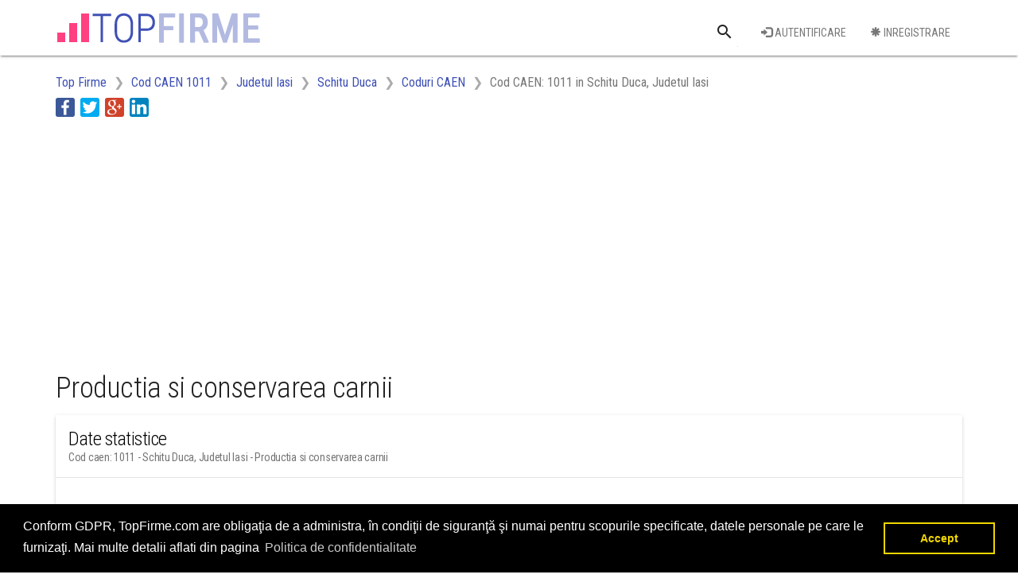

--- FILE ---
content_type: text/html; charset=utf-8
request_url: https://www.topfirme.com/judet/iasi/localitate/schitu%20duca/caen/1011/
body_size: 5504
content:
<!DOCTYPE html>
<html>
<head>
    <meta charset="utf-8" />
    <meta name="viewport" content="width=device-width, initial-scale=1.0">
    <title>Top firme cod caen 1011 - Schitu Duca, Judetul Iasi - Productia si conservarea carnii</title>
    <meta name="description" content="Topul firmelor din Schitu Duca, Judetul Iasi din domeniul Productia si conservarea carnii (cod CAEN: 1011)" />
    <meta property="og:title" content="Top firme cod caen 1011 - Schitu Duca, Judetul Iasi - Productia si conservarea carnii" />
    <meta property="og:description" content="Topul firmelor din Schitu Duca, Judetul Iasi din domeniul Productia si conservarea carnii (cod CAEN: 1011)" />
    <meta property="og:type" content="website" />

    <meta property="og:image" content="https://www.topfirme.com/Content/img/social/post.jpg" />
    <meta property="og:url" content="https://www.topfirme.com/judet/iasi/localitate/schitu%20duca/caen/1011/" />
    
    <link href="/Content/css?v=pEZFwKBAl_YjO35bCVnmbD5Px2qi3M5DYFd4LCV840o1" rel="stylesheet"/>

    
    <link rel="stylesheet" type="text/css" href="https://cdnjs.cloudflare.com/ajax/libs/cookieconsent2/3.0.3/cookieconsent.min.css" />
    <script src="https://cdnjs.cloudflare.com/ajax/libs/cookieconsent2/3.0.3/cookieconsent.min.js"></script>
    <script>
window.addEventListener("load", function(){
window.cookieconsent.initialise({
  "palette": {
    "popup": {
      "background": "#000"
    },
    "button": {
      "background": "transparent",
      "text": "#f1d600",
      "border": "#f1d600"
    }
  },
  "content": {
    "message": "Conform GDPR, TopFirme.com are obligaţia de a administra, în condiţii de siguranţă şi numai pentru scopurile specificate, datele personale pe care le furnizaţi. Mai multe detalii aflati din pagina",
    "dismiss": "Accept",
    "link": "Politica de confidentialitate",
    "href": "/termeni"
  }
})});
    </script>
    
    <script async src="//pagead2.googlesyndication.com/pagead/js/adsbygoogle.js"></script>
    <script>
  (adsbygoogle = window.adsbygoogle || []).push({
    google_ad_client: "ca-pub-5146328389426850",
    enable_page_level_ads: true
  });
    </script>
    <link rel="stylesheet" href="https://fonts.googleapis.com/css?family=Roboto+Condensed:300,400,700&subset=latin,latin-ext">
    <link rel="stylesheet" href="https://fonts.googleapis.com/icon?family=Material+Icons">
    <link rel="apple-touch-icon" sizes="57x57" href="/apple-icon-57x57.png">
    <link rel="apple-touch-icon" sizes="60x60" href="/apple-icon-60x60.png">
    <link rel="apple-touch-icon" sizes="72x72" href="/apple-icon-72x72.png">
    <link rel="apple-touch-icon" sizes="76x76" href="/apple-icon-76x76.png">
    <link rel="apple-touch-icon" sizes="114x114" href="/apple-icon-114x114.png">
    <link rel="apple-touch-icon" sizes="120x120" href="/apple-icon-120x120.png">
    <link rel="apple-touch-icon" sizes="144x144" href="/apple-icon-144x144.png">
    <link rel="apple-touch-icon" sizes="152x152" href="/apple-icon-152x152.png">
    <link rel="apple-touch-icon" sizes="180x180" href="/apple-icon-180x180.png">
    <link rel="icon" type="image/png" sizes="192x192" href="/android-icon-192x192.png">
    <link rel="icon" type="image/png" sizes="32x32" href="/favicon-32x32.png">
    <link rel="icon" type="image/png" sizes="96x96" href="/favicon-96x96.png">
    <link rel="icon" type="image/png" sizes="16x16" href="/favicon-16x16.png">
    <link rel="manifest" href="/manifest.json">
    <meta name="msapplication-TileColor" content="#ffffff">
    <meta name="msapplication-TileImage" content="/ms-icon-144x144.png">
    <meta name="theme-color" content="#3F51B3">



</head>
<body>
    <div class="navbar navbar-default navbar-fixed-top mdl-shadow--2dp">
        <div class="container">
            <div class="navbar-header">                
                <button type="button" class="navbar-toggle collapsed" data-toggle="collapse" data-target="#ntop">
                    <span class="icon-bar top-bar"></span>
                    <span class="icon-bar middle-bar"></span>
                    <span class="icon-bar bottom-bar"></span>
                </button>
                <a class="navbar-brand" href="/">
                    <img id="logo_mare" alt="Logo TopFirme" src="/Content/img/logo.png" />
                    <img id="logo_mic" alt="Logo TopFirme" src="/Content/img/logo2.png" />
                </a>
            </div>
            <div class="navbar-collapse collapse" id="ntop">
                <div>
                    <ul class="nav navbar-nav navbar-right">
                        <li>
<form action="/cauta/" class="navbar-form navbar-left" method="post" role="search"><input name="__RequestVerificationToken" type="hidden" value="1F34STmd2k9rWi0SGCVqqeMXHt0S28p45gklXUZFHPFKBbRG42BC0_oRUaOOoH-n6jBykeF6NmAqT94Ik5gQrYGjNbw1" />                                <div class="text-center">
                                    <div class="mdl-textfield mdl-js-textfield mdl-textfield--expandable mdl-textfield--floating-label">
                                        <label class="mdl-button mdl-js-button mdl-button--icon" for="Cauta">
                                            <i class="material-icons">search</i>
                                        </label>
                                        <div class="mdl-textfield__expandable-holder">
                                            <input class="mdl-textfield__input" type="text" id="Cauta" name="q">
                                            <label class="mdl-textfield__label" for="sample-expandable">Cauta o firma</label>
                                        </div>
                                    </div>
                                </div>
</form>                        </li>
                        <li class="padtop16"><a class="mdl-button mdl-button--primary" href="/utilizator/login/"><i class="glyphicon glyphicon-log-in" aria-hidden="true"></i> Autentificare</a></li>
                        <li class="padtop16"><a class="mdl-button mdl-button--primary" href="/utilizator/register/"><i class="glyphicon glyphicon-asterisk" aria-hidden="true"></i> Inregistrare</a></li>
                    </ul>
                </div>
                <div class="col-sm-12 nopadding">
                    <!--
                    <div class="row_link">
                        <ul class="nav navbar-nav">
                            <li><a href="/">Coduri CAEN</a></li>
                            <li><a href="/home/about/">Judete</a></li>
                            <li><a href="/home/contact/">Top cifra de afaceri</a></li>
                            <li><a href="/home/contact/">Top angajatori</a></li>
                            <li><a href="/home/contact/">Top profit</a></li>
                        </ul>
                    </div>
                    -->
                </div>  
                
            </div>
        </div>
    </div>
    <div>
        


<div class="container">
    <div class="row">
        <div class="col-md-12">
            <ol class="breadcrumb">
                        <li class="hidden-xs " itemscope itemtype="http://data-vocabulary.org/Breadcrumb"><a itemprop="url" href=/><span itemprop="title">Top Firme</span></a></li>
                        <li class="hidden-xs nobefore_mobile" itemscope itemtype="http://data-vocabulary.org/Breadcrumb"><a itemprop="url" href=/caen/1011/><span itemprop="title">Cod CAEN 1011</span></a></li>
                        <li class="hidden-xs nobefore_mobile" itemscope itemtype="http://data-vocabulary.org/Breadcrumb"><a itemprop="url" href=/judet/iasi/><span itemprop="title">Judetul Iasi</span></a></li>
                        <li class="hidden-xs nobefore_mobile" itemscope itemtype="http://data-vocabulary.org/Breadcrumb"><a itemprop="url" href=/judet/iasi/localitate/schitu%20duca/><span itemprop="title">Schitu Duca</span></a></li>
                        <li class=" nobefore_mobile" itemscope itemtype="http://data-vocabulary.org/Breadcrumb"><a itemprop="url" href=/judet/iasi/localitate/schitu%20duca/caen/><span itemprop="title">Coduri CAEN</span></a></li>
                        <li itemscope itemtype="http://data-vocabulary.org/Breadcrumb" class="active"><span itemprop="title">Cod CAEN: 1011 in Schitu Duca, Judetul Iasi</span></li>
            </ol>
        </div>
    </div>
    <div class="row">
        <div class="col-md-12">
            <ul class="share-buttons">
                <li><a href="#" data-type="facebook" class="csbuttons" title="Distribuie pe Facebook" ><img alt="Distribuie pe Facebook" src="/Content/img/social/Facebook.svg"></a></li>
                <li><a href="#" data-type="twitter" class="csbuttons" title="Tweet"><img alt="Tweet" src="/Content/img/social/Twitter.svg"></a></li>
                <li><a href="#" data-type="google" class="csbuttons" title="Distribuie pe Google+"><img alt="Distribuie pe Google+" src="/Content/img/social/GooglePlus.svg"></a></li>
                <li><a href="#" data-type="linkedin" class="csbuttons" title="Distribuie pe LinkedIn"><img alt="Distribuie pe LinkedIn" src="/Content/img/social/LinkedIn.svg"></a></li>
            </ul>
        </div>
    </div>
    <div class="row padtop16ad">
        <div class="col-md-12">
<style type="text/css">
    .topfirme_ad_big {
        display: inline-block;
        width: 320px;
        height: 100px;
    }
    @media (max-width:767px)
    {
        .topfirme_ad_big
        {
            display:none;
        }
    }
    @media (min-width:768px) {
        .topfirme_ad_big {
            max-width: 728px;
            height: 90px;
        }
    }
    @media(min-width:1000px) {
        .topfirme_ad_big {
            width: 970px;
            height: 250px;
        }
    }
</style>
<script async src="//pagead2.googlesyndication.com/pagead/js/adsbygoogle.js"></script>
<!-- topfirme_ad_big -->
<ins class="adsbygoogle topfirme_ad_big"
     style="display:block"
     data-ad-client="ca-pub-5146328389426850"
     data-ad-slot="3291830250"
     data-ad-format="auto"></ins>
<script>
(adsbygoogle = window.adsbygoogle || []).push({});
</script>

        </div>
    </div>
</div>
<div class="bg_white">
    <div class="container">
        <div class="row">
            <div class="col-md-12">
                <h1>Productia si conservarea carnii</h1>
            </div>
        </div>
        <div class="row">
            <div class="col-md-12">
                <div class="mdl-card mdl-shadow--2dp">
                    <div class="mdl-card__title">
                        <h2 class="mdl-card__title-text">Date statistice</h2>
                        <h3 class="mdl-card__subtitle-text">Cod caen: 1011 - Schitu Duca, Judetul Iasi - Productia si conservarea carnii</h3>
                    </div>
                    <div class="mdl-card__item mdl-card--border text-left">
<style type="text/css">
    .topfirme_ad_topup {
        display: inline-block;
        width: 320px;
        height: 100px;
    }

    @media (min-width:768px) {
        .topfirme_ad_topup {
            width: 468px;
            height: 60px;
        }
    }

    @media(min-width:992px) {
        .topfirme_ad_topup {
            width: 728px;
            height: 90px;
        }
    }

    @media(min-width:1200px) {
        .topfirme_ad_topup {
            width: 970px;
            height: 250px;
        }
    }
</style>
<script async src="//pagead2.googlesyndication.com/pagead/js/adsbygoogle.js"></script>
<!-- topfirme_ad_topup -->
<ins class="adsbygoogle topfirme_ad_topup"
     style="display:block"
     data-ad-client="ca-pub-5146328389426850"
     data-ad-slot="6657016734"
     data-ad-format="auto"></ins>
<script>
(adsbygoogle = window.adsbygoogle || []).push({});
</script>
                    </div>
                        <div class="mdl-card__item mdl-card--border">
                            <h4>Numar agenti economici</h4>
                            <div>
                                1 agenti economici
                            </div>
                            <div>
                                0,33% din totalul agentilor economici din Schitu Duca, Judetul Iasi
                            </div>
                        </div>
                                            <div class="mdl-card__item mdl-card--border">
                            <h4>Cifra de afaceri</h4>
                            <div>
                                3,6 milioane lei (814.987 euro)
                            </div>
                            <div>
                                7,09% din cifra de afaceri din Schitu Duca, Judetul Iasi
                            </div>
                        </div>
                                            <div class="mdl-card__item mdl-card--border">
                            <h4>Numar angajati</h4>
                            <div>
                                13 angajati
                            </div>
                            <div>
                                9,09% din totalul de angajati din Schitu Duca, Judetul Iasi
                            </div>
                        </div>
                                    </div>
            </div>
        </div>
    </div>
</div>
<div class="bg_col">
    <div class="container">
<style type="text/css">
    .topfirme_ad_topdown {
        display: inline-block;
        width: 320px;
        height: 100px;
    }

    @media (min-width:768px) {
        .topfirme_ad_topdown {
            width: 468px;
            height: 60px;
        }
    }

    @media(min-width:992px) {
        .topfirme_ad_topdown {
            width: 728px;
            height: 90px;
        }
    }

    @media(min-width:1200px) {
        .topfirme_ad_topdown {
            width: 970px;
            height: 250px;
        }
    }
</style>
<script async src="//pagead2.googlesyndication.com/pagead/js/adsbygoogle.js"></script>
<!-- topfirme_ad_topdown -->
<ins class="adsbygoogle topfirme_ad_topdown"
     style="display:block"
     data-ad-client="ca-pub-5146328389426850"
     data-ad-slot="6346149253"
     data-ad-format="auto"></ins>
<script>
(adsbygoogle = window.adsbygoogle || []).push({});
</script>


        <h2>Top firme cu codul CAEN 1011 din Schitu Duca, Judetul Iasi</h2>
        <div class="row">
            <div class="col-md-4">
<div class="flex_container flex_row flex_valign_top flex_ad_mobile">
    <div style="width:100%">
        <div class="mdl-card mdl-shadow--2dp">
            <div class="mdl-card__title">
                <h2 class="mdl-card__title-text">Cifra de afaceri</h2>
                <h3 class="mdl-card__subtitle-text">Top firme din Schitu Duca, Judetul Iasi, CAEN: 1011 dupa cifra de afaceri</h3>
            </div>
                <a class="mdl-card__item mdl-card--border link_firma" href="/afacere/kropfeeb-srl/532pf62yy3/">
                    <div>
                        <div class="flex_container flex_row">
                            <div class="top_number">
                                <strong>1<span>. </span></strong>
                            </div>
                            <div style="min-width:0">
                                <div class="truncate">KROPFEEB SRL</div>
                                <div class="truncate top_addr">
                                    48 -, Schitu Duca, Judetul Iasi
                                </div>
                                <div class="truncate top_suma">
                                            <strong><span data-toggle="tooltip" data-placement="bottom" title="3.585.941 lei">3,6 milioane lei</span></strong> <span data-toggle="tooltip" data-placement="bottom" title="814.987 euro">(814.987 euro)</span>

                                </div>
                            </div>
                        </div>
                    </div>
                </a>
                            <div class="mdl-card__actions text-right">
                    <a class="mdl-button mdl-button--accent mdl-button--colored" href="/judet/iasi/localitate/schitu%20duca/caen/1011/cifra-de-afaceri/">Mai mult</a>
                </div>
        </div>
    </div>
</div>

            </div>
            <div class="col-md-4">
<div class="flex_container flex_row flex_valign_top flex_ad_mobile">
    <div style="width:100%">
        <div class="mdl-card mdl-shadow--2dp">
            <div class="mdl-card__title">
                <h2 class="mdl-card__title-text">Numar de angajati</h2>
                <h3 class="mdl-card__subtitle-text">Top firme din Schitu Duca, Judetul Iasi, CAEN: 1011 dupa numarul de angajati</h3>
            </div>
                <a class="mdl-card__item mdl-card--border link_firma" href="/afacere/kropfeeb-srl/532pf62yy3/">
                    <div>
                        <div class="flex_container flex_row">
                            <div class="top_number">
                                <strong>1<span>. </span></strong>
                            </div>
                            <div style="min-width:0">
                                <div class="truncate">KROPFEEB SRL</div>
                                <div class="truncate top_addr">
                                    48 -, Schitu Duca, Judetul Iasi
                                </div>
                                <div class="truncate top_suma">
                                            <strong><span >13</span></strong> <span > angajati</span>

                                </div>
                            </div>
                        </div>
                    </div>
                </a>
                            <div class="mdl-card__actions text-right">
                    <a class="mdl-button mdl-button--accent mdl-button--colored" href="/judet/iasi/localitate/schitu%20duca/caen/1011/numar-angajati/">Mai mult</a>
                </div>
        </div>
    </div>
</div>

            </div>
            <div class="col-md-4">
<div class="flex_container flex_row flex_valign_top flex_ad_mobile">
    <div style="width:100%">
        <div class="mdl-card mdl-shadow--2dp">
            <div class="mdl-card__title">
                <h2 class="mdl-card__title-text">Profit</h2>
                <h3 class="mdl-card__subtitle-text">Top firme din Schitu Duca, Judetul Iasi, CAEN: 1011 dupa profit</h3>
            </div>
                <a class="mdl-card__item mdl-card--border link_firma" href="/afacere/kropfeeb-srl/532pf62yy3/">
                    <div>
                        <div class="flex_container flex_row">
                            <div class="top_number">
                                <strong>1<span>. </span></strong>
                            </div>
                            <div style="min-width:0">
                                <div class="truncate">KROPFEEB SRL</div>
                                <div class="truncate top_addr">
                                    48 -, Schitu Duca, Judetul Iasi
                                </div>
                                <div class="truncate top_suma">
                                            <strong><span data-toggle="tooltip" data-placement="bottom" title="0 lei">0 lei</span></strong> <span data-toggle="tooltip" data-placement="bottom" title="0 euro">(0 euro)</span>

                                </div>
                            </div>
                        </div>
                    </div>
                </a>
                            <div class="mdl-card__actions text-right">
                    <a class="mdl-button mdl-button--accent mdl-button--colored" href="/judet/iasi/localitate/schitu%20duca/caen/1011/profit/">Mai mult</a>
                </div>
        </div>
    </div>
</div>

            </div>
        </div>
    </div>
</div>
<div class="bg_white">
    <div class="container">
        <h2>Top judete CAEN 1011</h2>
        <div class="row">
            <div class="col-md-3">
<div class="mdl-card mdl-shadow--2dp">
    <div class="mdl-card__title">
        <h2 class="mdl-card__title-text">Agenti economici</h2>
        <h3 class="mdl-card__subtitle-text">Cod CAEN: 1011 - Top judete dupa numarul de agenti economici</h3>
    </div>
        <a class="mdl-card__item mdl-card--border link_firma" href="/judet/bucuresti/caen/1011/">
            <div>
                <div class="flex_container flex_row">
                    <div class="top_number">
                        <strong>1<span>. </span></strong>
                    </div>
                    <div style="min-width:0">
                        <div class="truncate">MUNICIPIUL BUCURESTI</div>
                        <div class="truncate top_suma">
                            <strong>46</strong> <span> agenti economici</span>
                        </div>
                    </div>
                </div>
            </div>
        </a>
        <a class="mdl-card__item mdl-card--border link_firma" href="/judet/sibiu/caen/1011/">
            <div>
                <div class="flex_container flex_row">
                    <div class="top_number">
                        <strong>2<span>. </span></strong>
                    </div>
                    <div style="min-width:0">
                        <div class="truncate">SIBIU</div>
                        <div class="truncate top_suma">
                            <strong>31</strong> <span> agenti economici</span>
                        </div>
                    </div>
                </div>
            </div>
        </a>
        <a class="mdl-card__item mdl-card--border link_firma" href="/judet/ilfov/caen/1011/">
            <div>
                <div class="flex_container flex_row">
                    <div class="top_number">
                        <strong>3<span>. </span></strong>
                    </div>
                    <div style="min-width:0">
                        <div class="truncate">ILFOV</div>
                        <div class="truncate top_suma">
                            <strong>24</strong> <span> agenti economici</span>
                        </div>
                    </div>
                </div>
            </div>
        </a>
        <a class="mdl-card__item mdl-card--border link_firma" href="/judet/cluj/caen/1011/">
            <div>
                <div class="flex_container flex_row">
                    <div class="top_number">
                        <strong>4<span>. </span></strong>
                    </div>
                    <div style="min-width:0">
                        <div class="truncate">CLUJ</div>
                        <div class="truncate top_suma">
                            <strong>22</strong> <span> agenti economici</span>
                        </div>
                    </div>
                </div>
            </div>
        </a>
        <a class="mdl-card__item mdl-card--border link_firma" href="/judet/brasov/caen/1011/">
            <div>
                <div class="flex_container flex_row">
                    <div class="top_number">
                        <strong>5<span>. </span></strong>
                    </div>
                    <div style="min-width:0">
                        <div class="truncate">BRASOV</div>
                        <div class="truncate top_suma">
                            <strong>20</strong> <span> agenti economici</span>
                        </div>
                    </div>
                </div>
            </div>
        </a>
            <div class="mdl-card__actions text-right">
            <a class="mdl-button mdl-button--primary" href="/judet/caen/1011/numar-agenti-economici/">Mai mult</a>
        </div>
 </div>

            </div>
            <div class="col-md-3">
<div class="mdl-card mdl-shadow--2dp">
    <div class="mdl-card__title">
        <h2 class="mdl-card__title-text">Cifra de afaceri</h2>
        <h3 class="mdl-card__subtitle-text">Cod CAEN: 1011 - Top judete dupa cifra de afaceri</h3>
    </div>
        <a class="mdl-card__item mdl-card--border link_firma" href="/judet/timis/caen/1011/">
            <div>
                <div class="flex_container flex_row">
                    <div class="top_number">
                        <strong>1<span>. </span></strong>
                    </div>
                    <div style="min-width:0">
                        <div class="truncate">TIMIS</div>
                        <div class="truncate top_suma">
                            <strong>1,7 Miliarde lei</strong> <span>(378,6 milioane euro)</span>
                        </div>
                    </div>
                </div>
            </div>
        </a>
        <a class="mdl-card__item mdl-card--border link_firma" href="/judet/buzau/caen/1011/">
            <div>
                <div class="flex_container flex_row">
                    <div class="top_number">
                        <strong>2<span>. </span></strong>
                    </div>
                    <div style="min-width:0">
                        <div class="truncate">BUZAU</div>
                        <div class="truncate top_suma">
                            <strong>1,2 Miliarde lei</strong> <span>(264,2 milioane euro)</span>
                        </div>
                    </div>
                </div>
            </div>
        </a>
        <a class="mdl-card__item mdl-card--border link_firma" href="/judet/alba/caen/1011/">
            <div>
                <div class="flex_container flex_row">
                    <div class="top_number">
                        <strong>3<span>. </span></strong>
                    </div>
                    <div style="min-width:0">
                        <div class="truncate">ALBA</div>
                        <div class="truncate top_suma">
                            <strong>1 Miliarde lei</strong> <span>(236,2 milioane euro)</span>
                        </div>
                    </div>
                </div>
            </div>
        </a>
        <a class="mdl-card__item mdl-card--border link_firma" href="/judet/ilfov/caen/1011/">
            <div>
                <div class="flex_container flex_row">
                    <div class="top_number">
                        <strong>4<span>. </span></strong>
                    </div>
                    <div style="min-width:0">
                        <div class="truncate">ILFOV</div>
                        <div class="truncate top_suma">
                            <strong>998,2 milioane lei</strong> <span>(226,9 milioane euro)</span>
                        </div>
                    </div>
                </div>
            </div>
        </a>
        <a class="mdl-card__item mdl-card--border link_firma" href="/judet/botosani/caen/1011/">
            <div>
                <div class="flex_container flex_row">
                    <div class="top_number">
                        <strong>5<span>. </span></strong>
                    </div>
                    <div style="min-width:0">
                        <div class="truncate">BOTOSANI</div>
                        <div class="truncate top_suma">
                            <strong>859,9 milioane lei</strong> <span>(195,4 milioane euro)</span>
                        </div>
                    </div>
                </div>
            </div>
        </a>
            <div class="mdl-card__actions text-right">
            <a class="mdl-button mdl-button--primary" href="/judet/caen/1011/cifra-de-afaceri/">Mai mult</a>
        </div>
 </div>

            </div>
            <div class="col-md-3">
<div class="mdl-card mdl-shadow--2dp">
    <div class="mdl-card__title">
        <h2 class="mdl-card__title-text">Angajati</h2>
        <h3 class="mdl-card__subtitle-text">Cod CAEN: 1011 - Top judete dupa numarul de angajati</h3>
    </div>
        <a class="mdl-card__item mdl-card--border link_firma" href="/judet/timis/caen/1011/">
            <div>
                <div class="flex_container flex_row">
                    <div class="top_number">
                        <strong>1<span>. </span></strong>
                    </div>
                    <div style="min-width:0">
                        <div class="truncate">TIMIS</div>
                        <div class="truncate top_suma">
                            <strong>2.966</strong> <span> angajati</span>
                        </div>
                    </div>
                </div>
            </div>
        </a>
        <a class="mdl-card__item mdl-card--border link_firma" href="/judet/alba/caen/1011/">
            <div>
                <div class="flex_container flex_row">
                    <div class="top_number">
                        <strong>2<span>. </span></strong>
                    </div>
                    <div style="min-width:0">
                        <div class="truncate">ALBA</div>
                        <div class="truncate top_suma">
                            <strong>2.284</strong> <span> angajati</span>
                        </div>
                    </div>
                </div>
            </div>
        </a>
        <a class="mdl-card__item mdl-card--border link_firma" href="/judet/buzau/caen/1011/">
            <div>
                <div class="flex_container flex_row">
                    <div class="top_number">
                        <strong>3<span>. </span></strong>
                    </div>
                    <div style="min-width:0">
                        <div class="truncate">BUZAU</div>
                        <div class="truncate top_suma">
                            <strong>1.929</strong> <span> angajati</span>
                        </div>
                    </div>
                </div>
            </div>
        </a>
        <a class="mdl-card__item mdl-card--border link_firma" href="/judet/prahova/caen/1011/">
            <div>
                <div class="flex_container flex_row">
                    <div class="top_number">
                        <strong>4<span>. </span></strong>
                    </div>
                    <div style="min-width:0">
                        <div class="truncate">PRAHOVA</div>
                        <div class="truncate top_suma">
                            <strong>1.300</strong> <span> angajati</span>
                        </div>
                    </div>
                </div>
            </div>
        </a>
        <a class="mdl-card__item mdl-card--border link_firma" href="/judet/ilfov/caen/1011/">
            <div>
                <div class="flex_container flex_row">
                    <div class="top_number">
                        <strong>5<span>. </span></strong>
                    </div>
                    <div style="min-width:0">
                        <div class="truncate">ILFOV</div>
                        <div class="truncate top_suma">
                            <strong>1.217</strong> <span> angajati</span>
                        </div>
                    </div>
                </div>
            </div>
        </a>
            <div class="mdl-card__actions text-right">
            <a class="mdl-button mdl-button--primary" href="/judet/caen/1011/numar-angajati/">Mai mult</a>
        </div>
 </div>

            </div>
            <div class="col-md-3">
<div class="mdl-card mdl-shadow--2dp">
    <div class="mdl-card__title">
        <h2 class="mdl-card__title-text">Profit </h2>
        <h3 class="mdl-card__subtitle-text">Cod CAEN: 1011 - Top judete dupa profit</h3>
    </div>
        <a class="mdl-card__item mdl-card--border link_firma" href="/judet/timis/caen/1011/">
            <div>
                <div class="flex_container flex_row">
                    <div class="top_number">
                        <strong>1<span>. </span></strong>
                    </div>
                    <div style="min-width:0">
                        <div class="truncate">TIMIS</div>
                        <div class="truncate top_suma">
                            <strong>102,2 milioane lei</strong> <span>(23,2 milioane euro)</span>
                        </div>
                    </div>
                </div>
            </div>
        </a>
        <a class="mdl-card__item mdl-card--border link_firma" href="/judet/alba/caen/1011/">
            <div>
                <div class="flex_container flex_row">
                    <div class="top_number">
                        <strong>2<span>. </span></strong>
                    </div>
                    <div style="min-width:0">
                        <div class="truncate">ALBA</div>
                        <div class="truncate top_suma">
                            <strong>70,7 milioane lei</strong> <span>(16,1 milioane euro)</span>
                        </div>
                    </div>
                </div>
            </div>
        </a>
        <a class="mdl-card__item mdl-card--border link_firma" href="/judet/prahova/caen/1011/">
            <div>
                <div class="flex_container flex_row">
                    <div class="top_number">
                        <strong>3<span>. </span></strong>
                    </div>
                    <div style="min-width:0">
                        <div class="truncate">PRAHOVA</div>
                        <div class="truncate top_suma">
                            <strong>39,3 milioane lei</strong> <span>(8,9 milioane euro)</span>
                        </div>
                    </div>
                </div>
            </div>
        </a>
        <a class="mdl-card__item mdl-card--border link_firma" href="/judet/iasi/caen/1011/">
            <div>
                <div class="flex_container flex_row">
                    <div class="top_number">
                        <strong>4<span>. </span></strong>
                    </div>
                    <div style="min-width:0">
                        <div class="truncate">IASI</div>
                        <div class="truncate top_suma">
                            <strong>32,6 milioane lei</strong> <span>(7,4 milioane euro)</span>
                        </div>
                    </div>
                </div>
            </div>
        </a>
        <a class="mdl-card__item mdl-card--border link_firma" href="/judet/suceava/caen/1011/">
            <div>
                <div class="flex_container flex_row">
                    <div class="top_number">
                        <strong>5<span>. </span></strong>
                    </div>
                    <div style="min-width:0">
                        <div class="truncate">SUCEAVA</div>
                        <div class="truncate top_suma">
                            <strong>21,8 milioane lei</strong> <span>(5 milioane euro)</span>
                        </div>
                    </div>
                </div>
            </div>
        </a>
            <div class="mdl-card__actions text-right">
            <a class="mdl-button mdl-button--primary" href="/judet/caen/1011/profit/">Mai mult</a>
        </div>
 </div>

            </div>
        </div>
    </div>
</div>
        
<footer class="padtop16">
    <div class="container">
        <div class="row padtop20">
            <div class="col-md-12">
                <div class="row">
                    <div class="col-md-8">
                        <p>Topurile sunt realizate de <b>TopFirme</b> pe baza ultimelor bilanturi depuse si au scop informativ.<br/>
                        Este interzisa folosirea topurilor fara acordul TopFirme si fara precizarea sursei.<br />
                        Daca doriti sa achizitionati <b>topuri personalizate</b> sau informatii despre agentii economici va rugam sa ne contactati folosind sectiunea <a href="/contact">Contact</a><br />
                        </p>
                    </div>
                    <div class="col-md-4">
                        <div id="fb-root"></div>
                        <script>
(function(d, s, id) {
  var js, fjs = d.getElementsByTagName(s)[0];
  if (d.getElementById(id)) return;
  js = d.createElement(s); js.id = id;
  js.src = "//connect.facebook.net/ro_RO/sdk.js#xfbml=1&version=v2.8";
  fjs.parentNode.insertBefore(js, fjs);
}(document, 'script', 'facebook-jssdk'));</script>
                        <div class="fb-page" data-href="https://www.facebook.com/TopFirmeRomania" data-tabs="timeline" data-height="120" data-small-header="false" data-adapt-container-width="true" data-hide-cover="false" data-show-facepile="true"><blockquote cite="https://www.facebook.com/TopFirmeRomania" class="fb-xfbml-parse-ignore"><a href="https://www.facebook.com/TopFirmeRomania">TopFirme</a></blockquote></div>
                    </div>
                </div>                
                <div class="row">
                    <div class="col-md-12">
                        <p>&copy; 2026 - TopFirme - <a href="/termeni/">Termeni si conditii</a> - <a href="/contact/">Contact</a> - <a href="/contact/">Intrebari frecvente</a></p>
                    </div>
                </div>                
            </div>
        </div>
    </div>
</footer>  

    </div>
    <script src="/bundles/jquery?v=yuMp_AiknJx1CClwZg1H_FF6IUxqQeDHAjt3qZKPvCs1"></script>

    <script src="/bundles/bootstrap?v=dFdMp9s8mD90v_LA1iTuQuU4_u7LlHKXrvDgB87KqsY1"></script>

    
    <script>
        $(function () {
            $('[data-toggle="tooltip"]').tooltip()
        });
        $(document).ready(function(){
	         $('.csbuttons').cSButtons();
        });
    </script>
    <script>
  (function(i,s,o,g,r,a,m){i['GoogleAnalyticsObject']=r;i[r]=i[r]||function(){
  (i[r].q=i[r].q||[]).push(arguments)},i[r].l=1*new Date();a=s.createElement(o),
  m=s.getElementsByTagName(o)[0];a.async=1;a.src=g;m.parentNode.insertBefore(a,m)
  })(window,document,'script','//www.google-analytics.com/analytics.js','ga');
  ga('create', 'UA-74248026-1', 'auto');
  ga('send', 'pageview');
    </script>
<script defer src="https://static.cloudflareinsights.com/beacon.min.js/vcd15cbe7772f49c399c6a5babf22c1241717689176015" integrity="sha512-ZpsOmlRQV6y907TI0dKBHq9Md29nnaEIPlkf84rnaERnq6zvWvPUqr2ft8M1aS28oN72PdrCzSjY4U6VaAw1EQ==" data-cf-beacon='{"version":"2024.11.0","token":"e434ed4184ec4d74a2e14b507ff6a560","r":1,"server_timing":{"name":{"cfCacheStatus":true,"cfEdge":true,"cfExtPri":true,"cfL4":true,"cfOrigin":true,"cfSpeedBrain":true},"location_startswith":null}}' crossorigin="anonymous"></script>
</body>
</html>


--- FILE ---
content_type: text/html; charset=utf-8
request_url: https://www.google.com/recaptcha/api2/aframe
body_size: 257
content:
<!DOCTYPE HTML><html><head><meta http-equiv="content-type" content="text/html; charset=UTF-8"></head><body><script nonce="jxkSYVroznpkyGl0y_3uaQ">/** Anti-fraud and anti-abuse applications only. See google.com/recaptcha */ try{var clients={'sodar':'https://pagead2.googlesyndication.com/pagead/sodar?'};window.addEventListener("message",function(a){try{if(a.source===window.parent){var b=JSON.parse(a.data);var c=clients[b['id']];if(c){var d=document.createElement('img');d.src=c+b['params']+'&rc='+(localStorage.getItem("rc::a")?sessionStorage.getItem("rc::b"):"");window.document.body.appendChild(d);sessionStorage.setItem("rc::e",parseInt(sessionStorage.getItem("rc::e")||0)+1);localStorage.setItem("rc::h",'1768867860608');}}}catch(b){}});window.parent.postMessage("_grecaptcha_ready", "*");}catch(b){}</script></body></html>